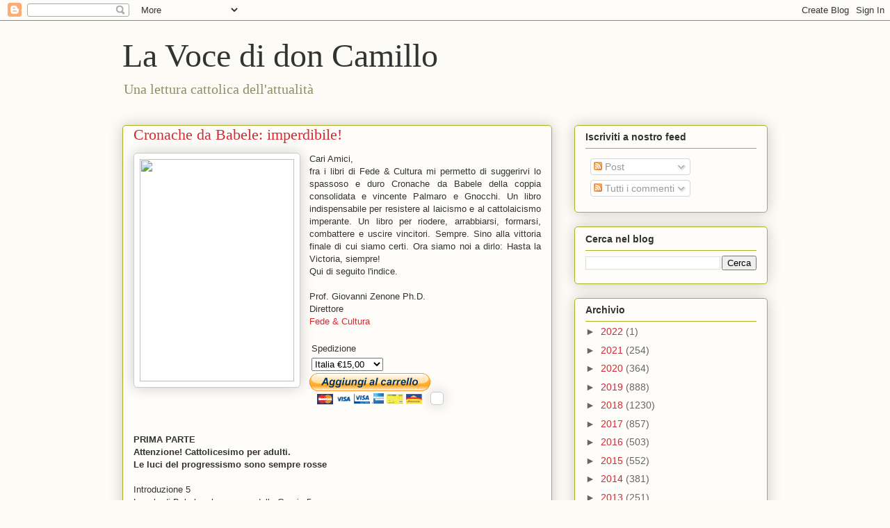

--- FILE ---
content_type: text/html; charset=UTF-8
request_url: https://www.lavocedidoncamillo.com/b/stats?style=BLACK_TRANSPARENT&timeRange=ALL_TIME&token=APq4FmCH71EwYwiIBeGiU9dBRxXcO-xuvkiIVZzWl7Uf90W_iJAGbM_N6514B1-f_vPAgqS0_p_D4-CJNtLJrTWCADk7SFsTHg
body_size: -31
content:
{"total":1903908,"sparklineOptions":{"backgroundColor":{"fillOpacity":0.1,"fill":"#000000"},"series":[{"areaOpacity":0.3,"color":"#202020"}]},"sparklineData":[[0,29],[1,33],[2,26],[3,33],[4,52],[5,34],[6,16],[7,17],[8,34],[9,31],[10,38],[11,39],[12,37],[13,47],[14,26],[15,51],[16,30],[17,51],[18,66],[19,61],[20,39],[21,39],[22,51],[23,84],[24,27],[25,55],[26,71],[27,53],[28,99],[29,24]],"nextTickMs":514285}